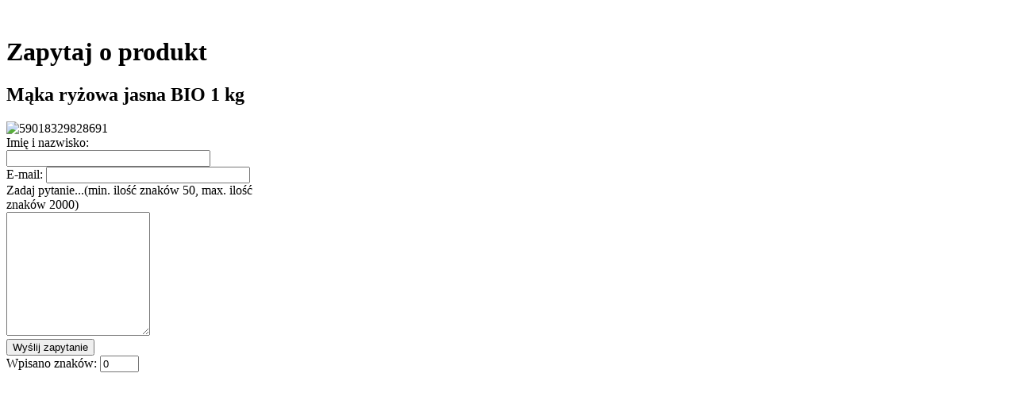

--- FILE ---
content_type: text/html; charset=utf-8
request_url: http://fresano.pl/maki/maka-ryzowa-jasna-bio-1-kg-detail/askquestion?tmpl=component
body_size: 1844
content:
<!DOCTYPE html>
<html dir="ltr" lang="">
<head>
   <base href="http://fresano.pl/maki/maka-ryzowa-jasna-bio-1-kg-detail/askquestion" />
  <meta http-equiv="content-type" content="text/html; charset=utf-8" />
  <meta name="keywords" content="fresano, sklep, hurtownia, sprzedaż, żywność, żywność ekologiczna, eko" />
  <meta name="description" content="Fresano. Producent i dystrybutor żywności ekologicznej. Hurtownia z żywnością ekologiczną" />
  <title>Opis produktu Mąka ryżowa jasna BIO 1 kg - Zapytaj o produkt</title>
  <link href="/maki/maka-ryzowa-jasna-bio-1-kg-detail" rel="canonical" />
  <link href="/templates/fresano/favicon.ico" rel="shortcut icon" type="image/vnd.microsoft.icon" />
  <link rel="stylesheet" href="/components/com_virtuemart/assets/css/facebox.css" type="text/css" />
  <link rel="stylesheet" href="/components/com_virtuemart/assets/css/vmsite-ltr.css" type="text/css" />
  <link rel="stylesheet" href="/components/com_virtuemart/assets/css/validationEngine.template.css" type="text/css" />
  <link rel="stylesheet" href="/components/com_virtuemart/assets/css/validationEngine.jquery.css" type="text/css" />
  <script src="//ajax.googleapis.com/ajax/libs/jquery/1.6.4/jquery.min.js" type="text/javascript"></script>
  <script src="/components/com_virtuemart/assets/js/jquery.noConflict.js" type="text/javascript"></script>
  <script src="/components/com_virtuemart/assets/js/vmsite.js" type="text/javascript"></script>
  <script src="/components/com_virtuemart/assets/js/facebox.js" type="text/javascript"></script>
  <script src="/components/com_virtuemart/assets/js/vmprices.js" type="text/javascript"></script>
  <script src="/components/com_virtuemart/assets/js/jquery.validationEngine.js" type="text/javascript"></script>
  <script src="/components/com_virtuemart/assets/js/languages/jquery.validationEngine-pl.js" type="text/javascript"></script>
  <script type="text/javascript">
vmSiteurl = 'http://fresano.pl/' ;
vmLang = ""
vmCartText = 'został dodany do koszyka.' ;
vmCartError = 'Wystąpił błąd podczas aktualizacji koszyka.' ;
loadingImage = '/components/com_virtuemart/assets/images/facebox/loading.gif' ;
closeImage = '/components/com_virtuemart/assets/images/facebox/closelabel.png' ; 
Virtuemart.addtocart_popup = '0' ; 
faceboxHtml = '<div id="facebox" style="display:none;"><div class="popup"><div class="content"></div> <a href="#" class="close"></a></div></div>'  ;


			jQuery(document).ready(function() {
				jQuery('#adminForm').validationEngine();
			});
	jQuery(function($){
			$("#askform").validationEngine("attach");
			$("#comment").keyup( function () {
				var result = $(this).val();
					$("#counter").val( result.length );
			});
	});

  </script>

 <link rel="stylesheet" href="/templates/system/css/system.css" type="text/css" />
 <link rel="stylesheet" href="/templates/system/css/general.css" type="text/css" />
 <link rel="stylesheet" href="/templates/fresano/css/print.css" type="text/css" />
</head>
<body class="contentpane">
 
<div id="system-message-container">
</div>
 ﻿
<div class="ask-a-question-view" style="width: 350px;">
	<h1>Zapytaj o produkt</h1>

	<div class="product-summary">
		<div class="width70 floatleft">
			<h2>Mąka ryżowa jasna BIO 1 kg</h2>

			
		</div>

		<div class="width30 floatleft center">
			<img src="/images/stories/virtuemart/product/resized/59018329828691_200x200.jpg" alt="59018329828691" class="product-image" />		</div>

	<div class="clear"></div>
	</div>

	<div class="form-field">

		<form method="post" class="form-validate" action="/maki/maka-ryzowa-jasna-bio-1-kg-detail?tmpl=component" name="askform" id="askform">

			<label>Imię i nazwisko: <input type="text" class="validate[required,minSize[4],maxSize[64]]" value="" name="name" id="name" size="30"  validation="required name"/></label>
			<br />
			<label>E-mail: <input type="text" class="validate[required,custom[email]]" value="" name="email" id="email" size="30"  validation="required email"/></label>
			<br/>
			<label>
				Zadaj pytanie...(min. ilość znaków 50, max. ilość znaków 2000)				<br />
				<textarea title="Zadaj pytanie...(min. ilość znaków 50, max. ilość znaków 2000)" class="validate[required,minSize[50],maxSize[2000]] field" id="comment" name="comment" rows="10"></textarea>
			</label>
			<div class="submit">
				<input class="highlight-button" type="submit" name="submit_ask" title="Wyślij zapytanie" value="Wyślij zapytanie" />

				<div class="width50 floatright right paddingtop">
					Wpisano znaków: 					<input type="text" value="0" size="4" class="counter" id="counter" name="counter" maxlength="4" readonly="readonly" />
				</div>
			</div>

			<input type="hidden" name="virtuemart_product_id" value="278" />
			<input type="hidden" name="tmpl" value="component" />
			<input type="hidden" name="view" value="productdetails" />
			<input type="hidden" name="option" value="com_virtuemart" />
			<input type="hidden" name="virtuemart_category_id" value="4" />
			<input type="hidden" name="task" value="mailAskquestion" />
			<input type="hidden" name="2e7c580f6dd0db7756db9ff4205b7dc1" value="1" />		</form>

	</div>

</div>


</body>
</html>
